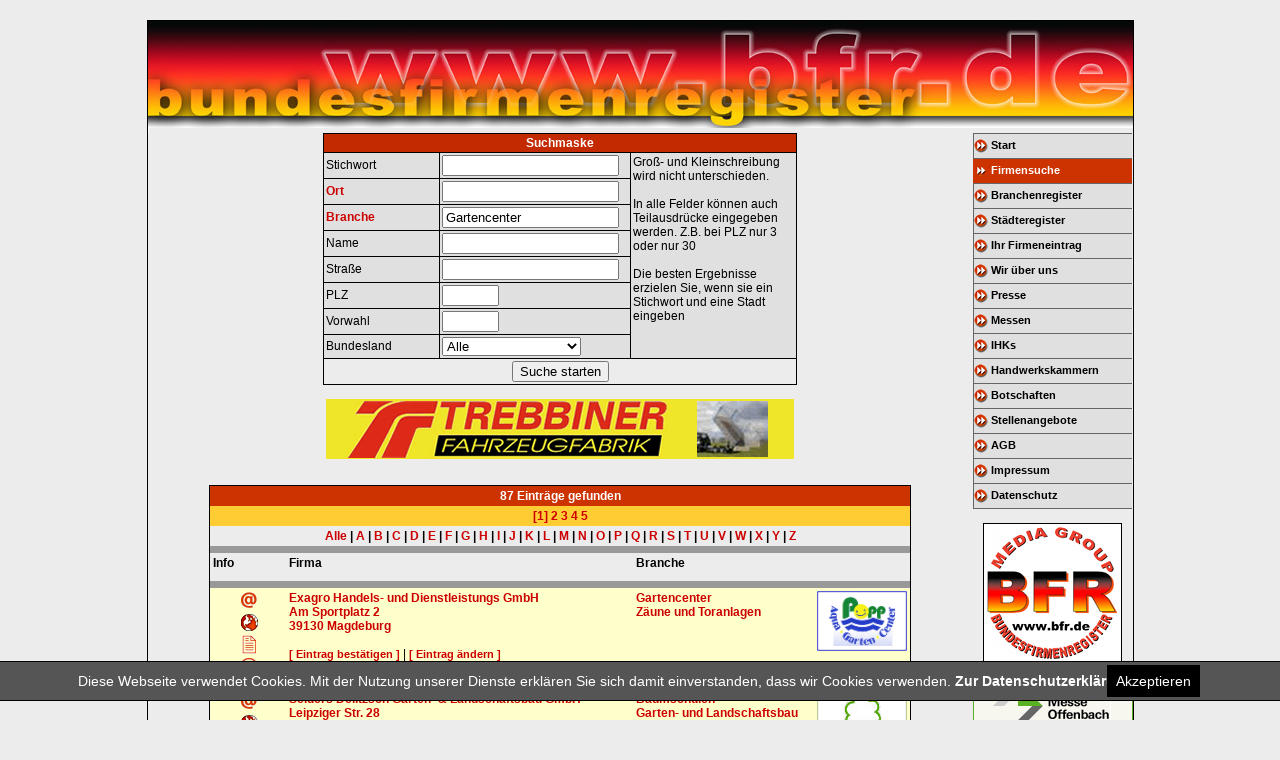

--- FILE ---
content_type: text/html; charset=Windows-1252
request_url: https://bfr.de/bfrsearch.php?cmd=mysearch&bfr=Ojo6Ojo6Ojo6Ojo6Ojo6Ojo6Ojo6OkdhcnRlbmNlbnRlcjo6Ojo%3D
body_size: 9285
content:
<!DOCTYPE html PUBLIC "-//W3C//DTD XHTML 1.0 Transitional//EN"  "http://www.w3.org/TR/xhtml1/DTD/xhtml1-transitional.dtd">
<html xmlns="http://www.w3.org/1999/xhtml" xml:lang="de" lang="de">
<head>
<meta http-equiv="Content-Type" content="text/html; charset=iso-8859-1" />
<meta http-equiv="content-language" content="de" />
<title> - Branche(n) Gartencenter</title>
<meta name="Description" content="Bundesfirmenregister, kurz BFR, Die Firmensuchmaschine mit ca. 800000 Firmenadressen." />
<meta name="Keywords" content="Bundesfirmenregister, Firmenregister, Firmensuchmaschine, Firmenadressen, Branchenverzeichnis, Branchenbuch, Handelsregister, Produktinformationen, Firmen, Gewerbeadressen, Adressen, Suchmaschine, Telefonauskunft, Telefonbuch, Adressen, Firmenpräsentation, Unternehmensdaten, Adressen, Branchen, Produkte" />
<meta name="robots" content="index, follow, noarchive" />
<META content="noarchive" NAME="robots">
<link rel="stylesheet" href="style.css" type="text/css" />
<meta name="google-site-verification" content="VxELoRTMqNIF4wBVvLSCvTKovkH4jDC7ZmqiaQfcOdo" />
<link rel="shortcut icon" href="favicon.ico" />
	<style type="text/css">
		body { background-color: #eee; padding: 20px; }
	</style>
	<script language="JavaScript1.2" src="bannerad3.js" type="text/javascript"></script>
<!-- Google Analytics Script 18.05.2018 -->
<script> 
    var gaProperty = 'UA-47867449-1'; 
    var disableStr = 'ga-disable-' + gaProperty; 
    if (document.cookie.indexOf(disableStr + '=true') > -1) { 
        window[disableStr] = true;
    } 
    function gaOptout() { 
        document.cookie = disableStr + '=true; expires=Thu, 31 Dec 2099 23:59:59 UTC; path=/'; 
        window[disableStr] = true; 
        alert('Das Tracking ist jetzt deaktiviert'); 
    } 
    (function(i,s,o,g,r,a,m){i['GoogleAnalyticsObject']=r;i[r]=i[r]||function(){ 
            (i[r].q=i[r].q||[]).push(arguments)},i[r].l=1*new Date();a=s.createElement(o), 
        m=s.getElementsByTagName(o)[0];a.async=1;a.src=g;m.parentNode.insertBefore(a,m) 
    })(window,document,'script','https://www.google-analytics.com/analytics.js','ga'); 

    ga('create', 'UA-47867449-1', 'bfr.de'); 
    ga('set', 'anonymizeIp', true); 
    ga('send', 'pageview'); 
</script>
</head>
<body class="lightgrey" >

<div id="rahmenaussen">
<table width="980" border="0" cellspacing="0" cellpadding="0" align="center" bgcolor="#eeebd4">
  <tr>
    <td ><a href="index.php"><img src="bilder/top_big.jpg" alt="Bundesfirmenregister | bfr" width="985" height="107" border="0" /></a></td>
  </tr>
  <tr><td class="lightgrey"><img src="bilder/spacer.gif" height="5" width="1" alt="sp" /></td></tr>
</table>
<table width="985" border="0" cellspacing="0" cellpadding="0" align="center" bgcolor="#ececec">
<tr>

  <td width="833" valign="top">
<div>
<form action="bfrsearch.php" method="get" name="suche" id="suche">
  <input type="hidden" name="cmd" value="search" />
  <table border="0" cellpadding="2" cellspacing="1" width="474" align="center" class="black">
    <tbody>
      <tr>
        <td colspan="3"  class="header" align="center">Suchmaske</td>
      </tr>
      <tr class="middlegrey">
        <td width="106">Stichwort</td>
        <td width="177"><input name="stichwort" size="20" maxlength="50" value=""  type="text" /></td>
        <td width="152" rowspan="8"  valign="top">Groß- und Kleinschreibung wird nicht unterschieden. <br />
          <br />
          In alle Felder können auch Teilausdrücke eingegeben werden. Z.B. bei PLZ nur 3 oder nur 30 <br />
          <br />
          Die besten Ergebnisse erzielen Sie, wenn sie ein Stichwort und eine Stadt eingeben</td>
      </tr>
      <tr class="middlegrey">
        <td ><a href="bfrsearch.php?cmd=ortsindex&amp;bfr=Ojo6Ojo6Ojo6Ojo6Ojo6Ojo6Ojo6OkdhcnRlbmNlbnRlcjo6Ojo=" onmouseover="showtip(this,event,'Geben Sie rechts einen Ort ein, oder klicken Sie hier für den Ortsindex. (Beispiel: hannover)','text')" onmouseout="hidetip()">Ort</a></td>
        <td ><input name="ort" size="20" value=""  maxlength="50" type="text" /></td>
      </tr>
      <tr class="middlegrey">
        <td ><a href="bfrsearch.php?cmd=branchenindex&amp;bfr=Ojo6Ojo6Ojo6Ojo6Ojo6Ojo6Ojo6OkdhcnRlbmNlbnRlcjo6Ojo=" onmouseover="showtip(this,event,'Geben Sie rechts einen Branchen- oder Produktbegriff ein oder klicken Sie hier für den Branchenindex.(Beispiel: maler)','text')" onmouseout="hidetip()">Branche</a></td>
        <td ><input name="branche" size="20" value="Gartencenter" id="branche" maxlength="50" type="text" /></td>
      </tr>
      <tr class="middlegrey">
        <td >Name</td>
        <td ><input name="firma" size="20" value=""  maxlength="50" type="text" /></td>
      </tr>
      <tr class="middlegrey">
        <td >Straße</td>
        <td ><input name="strasse" size="20" value=""  maxlength="50" type="text" /></td>
      </tr>
      <tr class="middlegrey">
        <td >PLZ</td>
        <td ><input name="vonplz" size="5" value=""  maxlength="5" type="text" />
        </td>
      </tr>
      <tr class="middlegrey">
        <td >Vorwahl</td>
        <td ><input name="vorwahlvon" size="5" value=""  maxlength="8" type="text" />
         </td>
      </tr>
      <tr class="middlegrey">
        <td >Bundesland</td>
        <td ><select size="1" name="bundesland" >
            <option value="alle">Alle</option>
            <option value="Baden-Württemberg" >Baden-Württemberg</option>
            <option value="Bayern" >Bayern</option>
            <option value="Berlin" >Berlin</option>
            <option value="Brandenburg" >Brandenburg</option>
            <option value="Bremen" >Bremen</option>
            <option value="Hamburg" >Hamburg</option>
            <option value="Hessen" >Hessen</option>
            <option value="Mecklenburg-Vorpommern" >Mecklenburg-Vorp.</option>
            <option value="Niedersachsen" >Niedersachsen</option>
            <option value="Nordrhein-Westfalen" >Nordrhein-Westfalen</option>
            <option value="Rheinland-Pfalz" >Rheinland-Pfalz</option>
            <option value="Saarland" >Saarland</option>
            <option value="Sachsen" >Sachsen</option>
            <option value="Sachsen-Anhalt" >Sachsen-Anhalt</option>
            <option value="Schleswig-Holstein" >Schleswig-Holstein</option>
            <option value="Thüringen" >Thüringen</option>
          </select>
        </td>
      </tr>
      <tr valign="middle" class="lightgrey" >
        <td align="center" valign="middle" colspan="3"><input name="must_init" value="1" type="hidden" />
		<input type="submit" name="submit" value="Suche starten" />
		        </td>

       </tr>
    </tbody>
  </table>
</form>
</div>
<br />

<p align="center" style="margin-top:0px;">
  <script language="JavaScript1.2" type="text/javascript">
	<!--
	myAd = new Banner( 16, 468, 60, "Hier Klicken", 1, 0 );

	myAd.Ad( "bfr_banner/s_2.gif","http://www.trebbiner.de","_blank","http://www.trebbiner.de" );
	myAd.Ad( "bfr_banner/specht1.gif","http://www.specht-container.de/","_blank","http://www.specht-container.de/" );
	myAd.output();
	// -->
	</script>
  <!-- <a href="javascript:bannerAd0.link();" onmouseover="bannerAd0.showStatus(); return true" onmouseout="status='';return true"><img src="bfr_banner/specht1.gif" name="bannerAd0Img" alt="Hier Klicken" border="0" height="60" width="468"></a><br /> -->
 </p>
<br /><table border="0" width="700" cellspacing="0" cellpadding="1" align="center" class="black"><tr><td><table border="0" width="700" cellspacing="0" cellpadding="3" align="center"><tr ><td colspan="4" bgcolor="#CC3300" align="center"><font color="#ffffff"><b>87 Eintr&auml;ge gefunden </b></font></td></tr><tr bgcolor="#FFCC33"><td colspan="4" align="center" ><a href='bfrsearch.php?cmd=mysearch&amp;bfr=Ojo6Ojo6Ojo6Ojo6Ojo6Ojo6YWxsZTo6OjpHYXJ0ZW5jZW50ZXI6OmFsbGU6OjA%3D&amp;auswahl=alle&amp;ap=0' target='_self'><b>[1]</b></a> <a href='bfrsearch.php?cmd=mysearch&amp;bfr=Ojo6Ojo6Ojo6Ojo6Ojo6Ojo6YWxsZTo6OjpHYXJ0ZW5jZW50ZXI6OmFsbGU6OjA%3D&amp;auswahl=alle&amp;ap=1' target='_self'>2</a> <a href='bfrsearch.php?cmd=mysearch&amp;bfr=Ojo6Ojo6Ojo6Ojo6Ojo6Ojo6YWxsZTo6OjpHYXJ0ZW5jZW50ZXI6OmFsbGU6OjA%3D&amp;auswahl=alle&amp;ap=2' target='_self'>3</a> <a href='bfrsearch.php?cmd=mysearch&amp;bfr=Ojo6Ojo6Ojo6Ojo6Ojo6Ojo6YWxsZTo6OjpHYXJ0ZW5jZW50ZXI6OmFsbGU6OjA%3D&amp;auswahl=alle&amp;ap=3' target='_self'>4</a> <a href='bfrsearch.php?cmd=mysearch&amp;bfr=Ojo6Ojo6Ojo6Ojo6Ojo6Ojo6YWxsZTo6OjpHYXJ0ZW5jZW50ZXI6OmFsbGU6OjA%3D&amp;auswahl=alle&amp;ap=4' target='_self'>5</a></td></tr><tr><td colspan="4" align="center" class="lightgrey"><b>
	         <a href="bfrsearch.php?cmd=mysearch&amp;bfr=Ojo6Ojo6Ojo6Ojo6Ojo6Ojo6YWxsZTo6OjpHYXJ0ZW5jZW50ZXI6OmFsbGU6OjA%3D&amp;auswahl=alle&amp;ap=0">Alle</a> |
		      <a href="bfrsearch.php?cmd=mysearch&amp;bfr=Ojo6Ojo6Ojo6Ojo6Ojo6Ojo6YWxsZTo6OjpHYXJ0ZW5jZW50ZXI6OmFsbGU6OjA%3D&amp;auswahl=a&amp;ap=0">A</a> |
		      <a href="bfrsearch.php?cmd=mysearch&amp;bfr=Ojo6Ojo6Ojo6Ojo6Ojo6Ojo6YWxsZTo6OjpHYXJ0ZW5jZW50ZXI6OmFsbGU6OjA%3D&amp;auswahl=b&amp;ap=0">B</a> |
				<a href="bfrsearch.php?cmd=mysearch&amp;bfr=Ojo6Ojo6Ojo6Ojo6Ojo6Ojo6YWxsZTo6OjpHYXJ0ZW5jZW50ZXI6OmFsbGU6OjA%3D&amp;auswahl=c&amp;ap=0">C</a> |
				<a href="bfrsearch.php?cmd=mysearch&amp;bfr=Ojo6Ojo6Ojo6Ojo6Ojo6Ojo6YWxsZTo6OjpHYXJ0ZW5jZW50ZXI6OmFsbGU6OjA%3D&amp;auswahl=d&amp;ap=0">D</a> |
				<a href="bfrsearch.php?cmd=mysearch&amp;bfr=Ojo6Ojo6Ojo6Ojo6Ojo6Ojo6YWxsZTo6OjpHYXJ0ZW5jZW50ZXI6OmFsbGU6OjA%3D&amp;auswahl=e&amp;ap=0">E</a> |
				<a href="bfrsearch.php?cmd=mysearch&amp;bfr=Ojo6Ojo6Ojo6Ojo6Ojo6Ojo6YWxsZTo6OjpHYXJ0ZW5jZW50ZXI6OmFsbGU6OjA%3D&amp;auswahl=f&amp;ap=0">F</a> |
				<a href="bfrsearch.php?cmd=mysearch&amp;bfr=Ojo6Ojo6Ojo6Ojo6Ojo6Ojo6YWxsZTo6OjpHYXJ0ZW5jZW50ZXI6OmFsbGU6OjA%3D&amp;auswahl=g&amp;ap=0">G</a> |
				<a href="bfrsearch.php?cmd=mysearch&amp;bfr=Ojo6Ojo6Ojo6Ojo6Ojo6Ojo6YWxsZTo6OjpHYXJ0ZW5jZW50ZXI6OmFsbGU6OjA%3D&amp;auswahl=h&amp;ap=0">H</a> |
				<a href="bfrsearch.php?cmd=mysearch&amp;bfr=Ojo6Ojo6Ojo6Ojo6Ojo6Ojo6YWxsZTo6OjpHYXJ0ZW5jZW50ZXI6OmFsbGU6OjA%3D&amp;auswahl=i&amp;ap=0">I</a> |
				<a href="bfrsearch.php?cmd=mysearch&amp;bfr=Ojo6Ojo6Ojo6Ojo6Ojo6Ojo6YWxsZTo6OjpHYXJ0ZW5jZW50ZXI6OmFsbGU6OjA%3D&amp;auswahl=j&amp;ap=0">J</a> |
				<a href="bfrsearch.php?cmd=mysearch&amp;bfr=Ojo6Ojo6Ojo6Ojo6Ojo6Ojo6YWxsZTo6OjpHYXJ0ZW5jZW50ZXI6OmFsbGU6OjA%3D&amp;auswahl=k&amp;ap=0">K</a> |
				<a href="bfrsearch.php?cmd=mysearch&amp;bfr=Ojo6Ojo6Ojo6Ojo6Ojo6Ojo6YWxsZTo6OjpHYXJ0ZW5jZW50ZXI6OmFsbGU6OjA%3D&amp;auswahl=l&amp;ap=0">L</a> |
				<a href="bfrsearch.php?cmd=mysearch&amp;bfr=Ojo6Ojo6Ojo6Ojo6Ojo6Ojo6YWxsZTo6OjpHYXJ0ZW5jZW50ZXI6OmFsbGU6OjA%3D&amp;auswahl=m&amp;ap=0">M</a> |
				<a href="bfrsearch.php?cmd=mysearch&amp;bfr=Ojo6Ojo6Ojo6Ojo6Ojo6Ojo6YWxsZTo6OjpHYXJ0ZW5jZW50ZXI6OmFsbGU6OjA%3D&amp;auswahl=n&amp;ap=0">N</a> |
				<a href="bfrsearch.php?cmd=mysearch&amp;bfr=Ojo6Ojo6Ojo6Ojo6Ojo6Ojo6YWxsZTo6OjpHYXJ0ZW5jZW50ZXI6OmFsbGU6OjA%3D&amp;auswahl=o&amp;ap=0">O</a> |
				<a href="bfrsearch.php?cmd=mysearch&amp;bfr=Ojo6Ojo6Ojo6Ojo6Ojo6Ojo6YWxsZTo6OjpHYXJ0ZW5jZW50ZXI6OmFsbGU6OjA%3D&amp;auswahl=p&amp;ap=0">P</a> |
				<a href="bfrsearch.php?cmd=mysearch&amp;bfr=Ojo6Ojo6Ojo6Ojo6Ojo6Ojo6YWxsZTo6OjpHYXJ0ZW5jZW50ZXI6OmFsbGU6OjA%3D&amp;auswahl=q&amp;ap=0">Q</a> |
				<a href="bfrsearch.php?cmd=mysearch&amp;bfr=Ojo6Ojo6Ojo6Ojo6Ojo6Ojo6YWxsZTo6OjpHYXJ0ZW5jZW50ZXI6OmFsbGU6OjA%3D&amp;auswahl=r&amp;ap=0">R</a> |
				<a href="bfrsearch.php?cmd=mysearch&amp;bfr=Ojo6Ojo6Ojo6Ojo6Ojo6Ojo6YWxsZTo6OjpHYXJ0ZW5jZW50ZXI6OmFsbGU6OjA%3D&amp;auswahl=s&amp;ap=0">S</a> |
				<a href="bfrsearch.php?cmd=mysearch&amp;bfr=Ojo6Ojo6Ojo6Ojo6Ojo6Ojo6YWxsZTo6OjpHYXJ0ZW5jZW50ZXI6OmFsbGU6OjA%3D&amp;auswahl=t&amp;ap=0">T</a> |
				<a href="bfrsearch.php?cmd=mysearch&amp;bfr=Ojo6Ojo6Ojo6Ojo6Ojo6Ojo6YWxsZTo6OjpHYXJ0ZW5jZW50ZXI6OmFsbGU6OjA%3D&amp;auswahl=u&amp;ap=0">U</a> |
				<a href="bfrsearch.php?cmd=mysearch&amp;bfr=Ojo6Ojo6Ojo6Ojo6Ojo6Ojo6YWxsZTo6OjpHYXJ0ZW5jZW50ZXI6OmFsbGU6OjA%3D&amp;auswahl=v&amp;ap=0">V</a> |
				<a href="bfrsearch.php?cmd=mysearch&amp;bfr=Ojo6Ojo6Ojo6Ojo6Ojo6Ojo6YWxsZTo6OjpHYXJ0ZW5jZW50ZXI6OmFsbGU6OjA%3D&amp;auswahl=w&amp;ap=0">W</a> |
				<a href="bfrsearch.php?cmd=mysearch&amp;bfr=Ojo6Ojo6Ojo6Ojo6Ojo6Ojo6YWxsZTo6OjpHYXJ0ZW5jZW50ZXI6OmFsbGU6OjA%3D&amp;auswahl=x&amp;ap=0">X</a> |
				<a href="bfrsearch.php?cmd=mysearch&amp;bfr=Ojo6Ojo6Ojo6Ojo6Ojo6Ojo6YWxsZTo6OjpHYXJ0ZW5jZW50ZXI6OmFsbGU6OjA%3D&amp;auswahl=y&amp;ap=0">Y</a> |
				<a href="bfrsearch.php?cmd=mysearch&amp;bfr=Ojo6Ojo6Ojo6Ojo6Ojo6Ojo6YWxsZTo6OjpHYXJ0ZW5jZW50ZXI6OmFsbGU6OjA%3D&amp;auswahl=z&amp;ap=0">Z</a>

		</b></td>
	</tr>



 <tr align="left" valign="top">
    <td colspan="4" height="1" bgcolor="#999999"></td></tr>
  <tr align="left" valign="top" class="lightgrey">
    <td height="22" width="62"><b>Info</b></td><td height="22"><b>Firma</b></td><td height="22"><b>Branche</b></td><td width="90" height="22"></td></tr>
  <tr align="left" valign="top">
    <td colspan="4" height="1" bgcolor="#999999"></td></tr>





<tr valign="top" bgcolor="#FFFFCC" ><td width="70" align="center">&nbsp;<a href="mailto:&#105;&#110;&#102;&#111;&#64;&#97;&#113;&#117;&#97;&#45;&#103;&#97;&#114;&#116;&#101;&#110;&#45;&#99;&#101;&#110;&#116;&#101;&#114;&#46;&#100;&#101;"  class="red" onmouseover="return escape('&#105;&#110;&#102;&#111;&#64;&#97;&#113;&#117;&#97;&#45;&#103;&#97;&#114;&#116;&#101;&#110;&#45;&#99;&#101;&#110;&#116;&#101;&#114;&#46;&#100;&#101;')"><img src="images/email.gif" border="0"  alt="Email" /></a><br />&nbsp;<a href="click.php?eid=556360&amp;www=http://www.aqua-garten-center.de" onmouseover="return escape('http://www.aqua-garten-center.de')"  class="red" target="_blank"><img src="images/url.gif" border="0" alt="URL" /></a><br />&nbsp;<img src="images/prod.gif" border="0"  alt="Info"  onmouseover="return escape('POPP-Aqua-Garten-Center, Dienstleistungen, Handel, Zaun- und Toranlagen, Zaunanlagen,Schwimmbeckentechnik und Zubehör, Vertrieb und Montage von Produkten für den Garten- und Freizeitbereich:Schwimmbecken, Wasserpflegemittel, Carports, Gartenhäuser ')"    /><br />
&nbsp;<img src="images/info.gif" border="0" alt="Visitenkarte" onmouseover="return escape('<img src=\'anzeigen/7/556360.jpg\'>')"   />
</td><td><strong><a href="bfrsearch.php?cmd=anzeige&amp;bfr=Ojo6Ojo6Ojo6Ojo6Ojo6Ojo6YWxsZTo6OjpHYXJ0ZW5jZW50ZXI6OmFsbGU6OjA%3D&amp;auswahl=alle&amp;ap=0&amp;eid=556360" onmouseover="return escape('<img src=\'anzeigen/7/556360.jpg\'>')">Exagro Handels- und Dienstleistungs GmbH</a></strong><br />
				<a href="bfrsearch.php?cmd=mysearch&amp;bfr=Ojo6Ojo6OjpBbSBTcG9ydHBsYXR6Ojo6Ojo6Ojo6Ojo6TWFnZGVidXJnOjo6Ojo6" onmouseover="return escape('Alle Firmen in dieser Strasse ansehen')" rel="nofollow">Am Sportplatz 2</a><br />
				<a href="bfrsearch.php?cmd=mysearch&amp;bfr=Ojo6Ojo6Ojo6OjM5MTMwOjo6Ojo6Ojo6Ojo6Ojo6Og%3D%3D" onmouseover="return escape('Alle Firmen mit dieser PLZ ansehen')">39130</a>
				<a href="bfrsearch.php?cmd=mysearch&amp;bfr=Ojo6Ojo6Ojo6Ojo6Ojo6Ojo6OjpNYWdkZWJ1cmc6Ojo6Ojo%3D" onmouseover="return escape('Alle Firmen in diesem Ort ansehen')">Magdeburg</a>




				<br />
					<br /><a href="bestaetigen.php?eid=556360" class="little"  rel="nofollow" >[ Eintrag bestätigen ]</a> | <a href="assistent.php?eid=556360" class="little" rel="nofollow" >[ Eintrag ändern ]</a>	</td>
				<td><a href="bfrsearch.php?cmd=mysearch&amp;bfr=Ojo6Ojo6Ojo6Ojo6Ojo6Ojo6Ojo6OkdhcnRlbmNlbnRlcjo6Ojo%3D" onmouseover="return escape('Alle Firmen mit dieser Branche ansehen')">Gartencenter</a><br /><a href="bfrsearch.php?cmd=mysearch&amp;bfr=Ojo6Ojo6Ojo6Ojo6Ojo6Ojo6Ojo6OlrkdW5lIHVuZCBUb3JhbmxhZ2VuOjo6Og%3D%3D" onmouseover="return escape('Alle Firmen mit dieser Branche ansehen')">Zäune und Toranlagen</a><br /></td><td align="right"><a href="bfrsearch.php?cmd=anzeige&amp;bfr=Ojo6Ojo6Ojo6Ojo6Ojo6Ojo6YWxsZTo6OjpHYXJ0ZW5jZW50ZXI6OmFsbGU6OjA%3D&amp;auswahl=alle&amp;ap=0&amp;eid=556360" ><img src="logo/556360.jpg" border="0" width="90" height="60" alt="Exagro Handels- und Dienstleistungs GmbH" /></a></td>	 </tr>	<tr align="left" valign="top">
   		<td colspan="4" height="1" bgcolor="#999999"></td>
	</tr>
	<tr valign="top" bgcolor="#FFFFCC" ><td width="70" align="center">&nbsp;<a href="mailto:&#115;&#101;&#108;&#100;&#101;&#114;&#115;&#45;&#100;&#101;&#108;&#105;&#116;&#122;&#115;&#99;&#104;&#64;&#116;&#45;&#111;&#110;&#108;&#105;&#110;&#101;&#46;&#100;&#101;"  class="red" onmouseover="return escape('&#115;&#101;&#108;&#100;&#101;&#114;&#115;&#45;&#100;&#101;&#108;&#105;&#116;&#122;&#115;&#99;&#104;&#64;&#116;&#45;&#111;&#110;&#108;&#105;&#110;&#101;&#46;&#100;&#101;')"><img src="images/email.gif" border="0"  alt="Email" /></a><br />&nbsp;<a href="click.php?eid=597443&amp;www=http://www.selders-delitzsch.de" onmouseover="return escape('http://www.selders-delitzsch.de')"  class="red" target="_blank"><img src="images/url.gif" border="0" alt="URL" /></a><br />&nbsp;<img src="images/prod.gif" border="0"  alt="Info"  onmouseover="return escape('Ihr Partner für Grün• Baumschule• Gartencenter • Garten- und Landschaftsgestaltung')"    /><br />
&nbsp;<img src="images/info.gif" border="0" alt="Visitenkarte" onmouseover="return escape('<img src=\'anzeigen/8/597443.jpg\'>')"   />
</td><td><strong><a href="bfrsearch.php?cmd=anzeige&amp;bfr=Ojo6Ojo6Ojo6Ojo6Ojo6Ojo6YWxsZTo6OjpHYXJ0ZW5jZW50ZXI6OmFsbGU6OjA%3D&amp;auswahl=alle&amp;ap=0&amp;eid=597443" onmouseover="return escape('<img src=\'anzeigen/8/597443.jpg\'>')">Selders Delitzsch Garten- &amp; Landschaftsbau GmbH</a></strong><br />
				<a href="bfrsearch.php?cmd=mysearch&amp;bfr=Ojo6Ojo6OjpMZWlwemlnZXIgU3RyOjo6Ojo6Ojo6Ojo6RGVsaXR6c2NoOjo6Ojo6" onmouseover="return escape('Alle Firmen in dieser Strasse ansehen')" rel="nofollow">Leipziger Str. 28</a><br />
				<a href="bfrsearch.php?cmd=mysearch&amp;bfr=Ojo6Ojo6Ojo6OjA0NTA5Ojo6Ojo6Ojo6Ojo6Ojo6Og%3D%3D" onmouseover="return escape('Alle Firmen mit dieser PLZ ansehen')">04509</a>
				<a href="bfrsearch.php?cmd=mysearch&amp;bfr=Ojo6Ojo6Ojo6Ojo6Ojo6Ojo6OjpEZWxpdHpzY2g6Ojo6Ojo%3D" onmouseover="return escape('Alle Firmen in diesem Ort ansehen')">Delitzsch</a>




				<br />
					<br /><a href="bestaetigen.php?eid=597443" class="little"  rel="nofollow" >[ Eintrag bestätigen ]</a> | <a href="assistent.php?eid=597443" class="little" rel="nofollow" >[ Eintrag ändern ]</a>	</td>
				<td><a href="bfrsearch.php?cmd=mysearch&amp;bfr=Ojo6Ojo6Ojo6Ojo6Ojo6Ojo6Ojo6OkJhdW1zY2h1bGVuOjo6Og%3D%3D" onmouseover="return escape('Alle Firmen mit dieser Branche ansehen')">Baumschulen</a><br /><a href="bfrsearch.php?cmd=mysearch&amp;bfr=Ojo6Ojo6Ojo6Ojo6Ojo6Ojo6Ojo6OkdhcnRlbi0gdW5kIExhbmRzY2hhZnRzYmF1Ojo6Og%3D%3D" onmouseover="return escape('Alle Firmen mit dieser Branche ansehen')">Garten- und Landschaftsbau</a><br /><a href="bfrsearch.php?cmd=mysearch&amp;bfr=Ojo6Ojo6Ojo6Ojo6Ojo6Ojo6Ojo6OkdhcnRlbmNlbnRlcjo6Ojo%3D" onmouseover="return escape('Alle Firmen mit dieser Branche ansehen')">Gartencenter</a><br /></td><td align="right"><a href="bfrsearch.php?cmd=anzeige&amp;bfr=Ojo6Ojo6Ojo6Ojo6Ojo6Ojo6YWxsZTo6OjpHYXJ0ZW5jZW50ZXI6OmFsbGU6OjA%3D&amp;auswahl=alle&amp;ap=0&amp;eid=597443" ><img src="logo/1/597443.jpg" border="0" width="90" height="60" alt="Selders Delitzsch Garten- &amp; Landschaftsbau GmbH" /></a></td>	 </tr>	<tr align="left" valign="top">
   		<td colspan="4" height="1" bgcolor="#999999"></td>
	</tr>
	<tr valign="top" bgcolor="#FFFFCC" ><td width="70" align="center">&nbsp;<img src="images/info.gif" border="0" alt="Visitenkarte" onmouseover="return escape('<img src=\'anzeigen/4/30626.jpg\'>')"   />
</td><td><strong><a href="bfrsearch.php?cmd=anzeige&amp;bfr=Ojo6Ojo6Ojo6Ojo6Ojo6Ojo6YWxsZTo6OjpHYXJ0ZW5jZW50ZXI6OmFsbGU6OjA%3D&amp;auswahl=alle&amp;ap=0&amp;eid=30626" onmouseover="return escape('<img src=\'anzeigen/4/30626.jpg\'>')">Garten-Service Clausen GmbH</a></strong><br />
				<a href="bfrsearch.php?cmd=mysearch&amp;bfr=Ojo6Ojo6OjpCYXVsZXV0ZXdlZzo6Ojo6Ojo6Ojo6OkJyZW1lbjo6Ojo6Og%3D%3D" onmouseover="return escape('Alle Firmen in dieser Strasse ansehen')" rel="nofollow">Bauleuteweg 7</a><br />
				<a href="bfrsearch.php?cmd=mysearch&amp;bfr=Ojo6Ojo6Ojo6OjI4MzI1Ojo6Ojo6Ojo6Ojo6Ojo6Og%3D%3D" onmouseover="return escape('Alle Firmen mit dieser PLZ ansehen')">28325</a>
				<a href="bfrsearch.php?cmd=mysearch&amp;bfr=Ojo6Ojo6Ojo6Ojo6Ojo6Ojo6OjpCcmVtZW46Ojo6Ojo%3D" onmouseover="return escape('Alle Firmen in diesem Ort ansehen')">Bremen</a>




				<br />
					<br /><a href="bestaetigen.php?eid=30626" class="little"  rel="nofollow" >[ Eintrag bestätigen ]</a> | <a href="assistent.php?eid=30626" class="little" rel="nofollow" >[ Eintrag ändern ]</a>	</td>
				<td><a href="bfrsearch.php?cmd=mysearch&amp;bfr=Ojo6Ojo6Ojo6Ojo6Ojo6Ojo6Ojo6OkdhcnRlbi0gdW5kIExhbmRzY2hhZnRzYmF1Ojo6Og%3D%3D" onmouseover="return escape('Alle Firmen mit dieser Branche ansehen')">Garten- und Landschaftsbau</a><br /><a href="bfrsearch.php?cmd=mysearch&amp;bfr=Ojo6Ojo6Ojo6Ojo6Ojo6Ojo6Ojo6OkdhcnRlbmNlbnRlcjo6Ojo%3D" onmouseover="return escape('Alle Firmen mit dieser Branche ansehen')">Gartencenter</a><br /></td><td align="right">&nbsp;</td>	 </tr>	<tr align="left" valign="top">
   		<td colspan="4" height="1" bgcolor="#999999"></td>
	</tr>
	<tr valign="top" bgcolor="#FFFFCC" ><td width="70" align="center">&nbsp;<a href="mailto:&#118;&#101;&#114;&#119;&#97;&#108;&#116;&#117;&#110;&#103;&#64;&#103;&#117;&#116;&#109;&#97;&#110;&#110;&#45;&#97;&#103;&#110;&#46;&#100;&#101;"  class="red" onmouseover="return escape('&#118;&#101;&#114;&#119;&#97;&#108;&#116;&#117;&#110;&#103;&#64;&#103;&#117;&#116;&#109;&#97;&#110;&#110;&#45;&#97;&#103;&#110;&#46;&#100;&#101;')"><img src="images/email.gif" border="0"  alt="Email" /></a><br />&nbsp;<a href="click.php?eid=617404&amp;www=http://www.gutmann-agn.de" onmouseover="return escape('http://www.gutmann-agn.de')"  class="red" target="_blank"><img src="images/url.gif" border="0" alt="URL" /></a><br />&nbsp;<img src="images/prod.gif" border="0"  alt="Info"  onmouseover="return escape('Fischer, BOSCH, STIHL®, GARDENA®.Burgwächter, KÄRCHER, WOLF Garten, LEIFHEIT, metabo, BKS, Gartencenter, Eisenwaren, Werkzeuge')"    /><br />
&nbsp;<img src="images/info.gif" border="0" alt="Visitenkarte" onmouseover="return escape('<img src=\'anzeigen/1/617404.jpg\'>')"   />
</td><td><strong><a href="bfrsearch.php?cmd=anzeige&amp;bfr=Ojo6Ojo6Ojo6Ojo6Ojo6Ojo6YWxsZTo6OjpHYXJ0ZW5jZW50ZXI6OmFsbGU6OjA%3D&amp;auswahl=alle&amp;ap=0&amp;eid=617404" onmouseover="return escape('<img src=\'anzeigen/1/617404.jpg\'>')">Gutmann Nachf., Arthur</a></strong><br />
				<a href="bfrsearch.php?cmd=mysearch&amp;bfr=Ojo6Ojo6OjpHdXRlbmJlcmdzdHI6Ojo6Ojo6Ojo6OjpSYXN0YXR0Ojo6Ojo6" onmouseover="return escape('Alle Firmen in dieser Strasse ansehen')" rel="nofollow">Gutenbergstr. 7</a><br />
				<a href="bfrsearch.php?cmd=mysearch&amp;bfr=Ojo6Ojo6Ojo6Ojc2NDM3Ojo6Ojo6Ojo6Ojo6Ojo6Og%3D%3D" onmouseover="return escape('Alle Firmen mit dieser PLZ ansehen')">76437</a>
				<a href="bfrsearch.php?cmd=mysearch&amp;bfr=Ojo6Ojo6Ojo6Ojo6Ojo6Ojo6OjpSYXN0YXR0Ojo6Ojo6" onmouseover="return escape('Alle Firmen in diesem Ort ansehen')">Rastatt</a>




				<br />
					<br /><a href="bestaetigen.php?eid=617404" class="little"  rel="nofollow" >[ Eintrag bestätigen ]</a> | <a href="assistent.php?eid=617404" class="little" rel="nofollow" >[ Eintrag ändern ]</a>	</td>
				<td><a href="bfrsearch.php?cmd=mysearch&amp;bfr=Ojo6Ojo6Ojo6Ojo6Ojo6Ojo6Ojo6OkdhcnRlbmNlbnRlcjo6Ojo%3D" onmouseover="return escape('Alle Firmen mit dieser Branche ansehen')">Gartencenter</a><br /><a href="bfrsearch.php?cmd=mysearch&amp;bfr=Ojo6Ojo6Ojo6Ojo6Ojo6Ojo6Ojo6Oldlcmt6ZXVnZTo6Ojo%3D" onmouseover="return escape('Alle Firmen mit dieser Branche ansehen')">Werkzeuge</a><br /></td><td align="right">&nbsp;</td>	 </tr>	<tr align="left" valign="top">
   		<td colspan="4" height="1" bgcolor="#999999"></td>
	</tr>
	<tr valign="top" bgcolor="#FFFFCC" ><td width="70" align="center">&nbsp;<a href="mailto:&#105;&#110;&#102;&#111;&#64;&#103;&#114;&#111;&#101;&#110;&#102;&#105;&#110;&#103;&#101;&#114;&#115;&#46;&#100;&#101;"  class="red" onmouseover="return escape('&#105;&#110;&#102;&#111;&#64;&#103;&#114;&#111;&#101;&#110;&#102;&#105;&#110;&#103;&#101;&#114;&#115;&#46;&#100;&#101;')"><img src="images/email.gif" border="0"  alt="Email" /></a><br />&nbsp;<a href="click.php?eid=550820&amp;www=http://www.groenfingers.de" onmouseover="return escape('http://www.groenfingers.de')"  class="red" target="_blank"><img src="images/url.gif" border="0" alt="URL" /></a><br />&nbsp;<img src="images/prod.gif" border="0"  alt="Info"  onmouseover="return escape('Umfangreiches Sortiment an:- Gehölzen und Stauden- Beet- und Balkonpflanzen- mediterranen- und Kübelpflanzen- Zimmerpflanzen- Saat- und Pflanzgut')"    /><br />
</td><td><strong><a href="bfrsearch.php?cmd=anzeige&amp;bfr=Ojo6Ojo6Ojo6Ojo6Ojo6Ojo6YWxsZTo6OjpHYXJ0ZW5jZW50ZXI6OmFsbGU6OjA%3D&amp;auswahl=alle&amp;ap=0&amp;eid=550820" onmouseover="return escape('Firmendetails ansehen')">Grönfingers Rostocks Gartenfachmarkt GmbH</a></strong><br />
				<a href="bfrsearch.php?cmd=mysearch&amp;bfr=Ojo6Ojo6OjpBbHQtQmFydGVsc2RvcmZlciBTdHI6Ojo6Ojo6Ojo6OjpSb3N0b2NrOjo6Ojo6" onmouseover="return escape('Alle Firmen in dieser Strasse ansehen')" rel="nofollow">Alt-Bartelsdorfer Str. 18</a><br />
				<a href="bfrsearch.php?cmd=mysearch&amp;bfr=Ojo6Ojo6Ojo6OjE4MTQ2Ojo6Ojo6Ojo6Ojo6Ojo6Og%3D%3D" onmouseover="return escape('Alle Firmen mit dieser PLZ ansehen')">18146</a>
				<a href="bfrsearch.php?cmd=mysearch&amp;bfr=Ojo6Ojo6Ojo6Ojo6Ojo6Ojo6OjpSb3N0b2NrOjo6Ojo6" onmouseover="return escape('Alle Firmen in diesem Ort ansehen')">Rostock</a>




				<br />
					<br /><a href="bestaetigen.php?eid=550820" class="little"  rel="nofollow" >[ Eintrag bestätigen ]</a> | <a href="assistent.php?eid=550820" class="little" rel="nofollow" >[ Eintrag ändern ]</a>	</td>
				<td><a href="bfrsearch.php?cmd=mysearch&amp;bfr=Ojo6Ojo6Ojo6Ojo6Ojo6Ojo6Ojo6OkdhcnRlbmNlbnRlcjo6Ojo%3D" onmouseover="return escape('Alle Firmen mit dieser Branche ansehen')">Gartencenter</a><br /></td><td align="right"><a href="bfrsearch.php?cmd=anzeige&amp;bfr=Ojo6Ojo6Ojo6Ojo6Ojo6Ojo6YWxsZTo6OjpHYXJ0ZW5jZW50ZXI6OmFsbGU6OjA%3D&amp;auswahl=alle&amp;ap=0&amp;eid=550820" ><img src="logo/1/550820.jpg" border="0" width="90" height="60" alt="Grönfingers Rostocks Gartenfachmarkt GmbH" /></a></td>	 </tr>	<tr align="left" valign="top">
   		<td colspan="4" height="1" bgcolor="#999999"></td>
	</tr>
	<tr valign="top" bgcolor="#FCFCFC" ><td width="70" align="center"></td><td><strong><a href="bfrsearch.php?cmd=anzeige&amp;bfr=Ojo6Ojo6Ojo6Ojo6Ojo6Ojo6YWxsZTo6OjpHYXJ0ZW5jZW50ZXI6OmFsbGU6OjA%3D&amp;auswahl=alle&amp;ap=0&amp;eid=201179" onmouseover="return escape('Firmendetails ansehen')">Angelsport- und Gartenteichcenter Schulz GmbH</a></strong><br />
				<a href="bfrsearch.php?cmd=mysearch&amp;bfr=Ojo6Ojo6OjpCcmVtZXIgU3RyOjo6Ojo6Ojo6Ojo6VG9zdGVkdDo6Ojo6Og%3D%3D" onmouseover="return escape('Alle Firmen in dieser Strasse ansehen')" rel="nofollow">Bremer Str. 17 a</a><br />
				<a href="bfrsearch.php?cmd=mysearch&amp;bfr=Ojo6Ojo6Ojo6OjIxMjU1Ojo6Ojo6Ojo6Ojo6Ojo6Og%3D%3D" onmouseover="return escape('Alle Firmen mit dieser PLZ ansehen')">21255</a>
				<a href="bfrsearch.php?cmd=mysearch&amp;bfr=Ojo6Ojo6Ojo6Ojo6Ojo6Ojo6OjpUb3N0ZWR0Ojo6Ojo6" onmouseover="return escape('Alle Firmen in diesem Ort ansehen')">Tostedt</a>




				<br />
					<br /><a href="bestaetigen.php?eid=201179" class="little"  rel="nofollow" >[ Eintrag bestätigen ]</a> | <a href="assistent.php?eid=201179" class="little" rel="nofollow" >[ Eintrag ändern ]</a>	</td>
				<td><a href="bfrsearch.php?cmd=mysearch&amp;bfr=Ojo6Ojo6Ojo6Ojo6Ojo6Ojo6Ojo6OkdhcnRlbmNlbnRlcjo6Ojo%3D" onmouseover="return escape('Alle Firmen mit dieser Branche ansehen')">Gartencenter</a><br /></td><td align="right">&nbsp;</td>	 </tr>	<tr align="left" valign="top">
   		<td colspan="4" height="1" bgcolor="#999999"></td>
	</tr>
	<tr valign="top" bgcolor="#ECECEC" ><td width="70" align="center"></td><td><strong><a href="bfrsearch.php?cmd=anzeige&amp;bfr=Ojo6Ojo6Ojo6Ojo6Ojo6Ojo6YWxsZTo6OjpHYXJ0ZW5jZW50ZXI6OmFsbGU6OjA%3D&amp;auswahl=alle&amp;ap=0&amp;eid=658520" onmouseover="return escape('Firmendetails ansehen')">BHG Beckers Haus- und Gartenmarkt e. K.</a></strong><br />
				<a href="bfrsearch.php?cmd=mysearch&amp;bfr=Ojo6Ojo6OjpKb3NlZi1IZWlkLVN0cjo6Ojo6Ojo6Ojo6OktyYWljaHRhbDo6Ojo6Og%3D%3D" onmouseover="return escape('Alle Firmen in dieser Strasse ansehen')" rel="nofollow">Josef-Heid-Str. 4</a><br />
				<a href="bfrsearch.php?cmd=mysearch&amp;bfr=Ojo6Ojo6Ojo6Ojc2NzAzOjo6Ojo6Ojo6Ojo6Ojo6Og%3D%3D" onmouseover="return escape('Alle Firmen mit dieser PLZ ansehen')">76703</a>
				<a href="bfrsearch.php?cmd=mysearch&amp;bfr=Ojo6Ojo6Ojo6Ojo6Ojo6Ojo6OjpLcmFpY2h0YWw6Ojo6Ojo%3D" onmouseover="return escape('Alle Firmen in diesem Ort ansehen')">Kraichtal</a>




				<br />
					<br /><a href="bestaetigen.php?eid=658520" class="little"  rel="nofollow" >[ Eintrag bestätigen ]</a> | <a href="assistent.php?eid=658520" class="little" rel="nofollow" >[ Eintrag ändern ]</a>	</td>
				<td><a href="bfrsearch.php?cmd=mysearch&amp;bfr=Ojo6Ojo6Ojo6Ojo6Ojo6Ojo6Ojo6OkdhcnRlbmNlbnRlcjo6Ojo%3D" onmouseover="return escape('Alle Firmen mit dieser Branche ansehen')">Gartencenter</a><br /></td><td align="right">&nbsp;</td>	 </tr>	<tr align="left" valign="top">
   		<td colspan="4" height="1" bgcolor="#999999"></td>
	</tr>
	<tr valign="top" bgcolor="#FCFCFC" ><td width="70" align="center"></td><td><strong><a href="bfrsearch.php?cmd=anzeige&amp;bfr=Ojo6Ojo6Ojo6Ojo6Ojo6Ojo6YWxsZTo6OjpHYXJ0ZW5jZW50ZXI6OmFsbGU6OjA%3D&amp;auswahl=alle&amp;ap=0&amp;eid=777176" onmouseover="return escape('Firmendetails ansehen')">Blumen Spiegel GmbH</a></strong><br />
				<a href="bfrsearch.php?cmd=mysearch&amp;bfr=Ojo6Ojo6OjpGaW5nZXJzdGVpbnN0cjo6Ojo6Ojo6Ojo6OlNhYWxmZWxkL1NhYWxlOjo6Ojo6" onmouseover="return escape('Alle Firmen in dieser Strasse ansehen')" rel="nofollow">Fingersteinstr. 22</a><br />
				<a href="bfrsearch.php?cmd=mysearch&amp;bfr=Ojo6Ojo6Ojo6OjA3MzE4Ojo6Ojo6Ojo6Ojo6Ojo6Og%3D%3D" onmouseover="return escape('Alle Firmen mit dieser PLZ ansehen')">07318</a>
				<a href="bfrsearch.php?cmd=mysearch&amp;bfr=Ojo6Ojo6Ojo6Ojo6Ojo6Ojo6OjpTYWFsZmVsZC9TYWFsZTo6Ojo6Og%3D%3D" onmouseover="return escape('Alle Firmen in diesem Ort ansehen')">Saalfeld/Saale</a>




				<br />
					<br /><a href="bestaetigen.php?eid=777176" class="little"  rel="nofollow" >[ Eintrag bestätigen ]</a> | <a href="assistent.php?eid=777176" class="little" rel="nofollow" >[ Eintrag ändern ]</a>	</td>
				<td><a href="bfrsearch.php?cmd=mysearch&amp;bfr=Ojo6Ojo6Ojo6Ojo6Ojo6Ojo6Ojo6OkdhcnRlbmNlbnRlcjo6Ojo%3D" onmouseover="return escape('Alle Firmen mit dieser Branche ansehen')">Gartencenter</a><br /></td><td align="right">&nbsp;</td>	 </tr>	<tr align="left" valign="top">
   		<td colspan="4" height="1" bgcolor="#999999"></td>
	</tr>
	<tr valign="top" bgcolor="#ECECEC" ><td width="70" align="center"></td><td><strong><a href="bfrsearch.php?cmd=anzeige&amp;bfr=Ojo6Ojo6Ojo6Ojo6Ojo6Ojo6YWxsZTo6OjpHYXJ0ZW5jZW50ZXI6OmFsbGU6OjA%3D&amp;auswahl=alle&amp;ap=0&amp;eid=919326" onmouseover="return escape('Firmendetails ansehen')">Blumen Wiedemann-Mein schönes Zuhause GmbH</a></strong><br />
				<a href="bfrsearch.php?cmd=mysearch&amp;bfr=Ojo6Ojo6OjpXZWloZXJzdHI6Ojo6Ojo6Ojo6OjpMYW5kc2JlcmcgYSBMZWNoOjo6Ojo6" onmouseover="return escape('Alle Firmen in dieser Strasse ansehen')" rel="nofollow">Weiherstr. 4</a><br />
				<a href="bfrsearch.php?cmd=mysearch&amp;bfr=Ojo6Ojo6Ojo6Ojg2ODk5Ojo6Ojo6Ojo6Ojo6Ojo6Og%3D%3D" onmouseover="return escape('Alle Firmen mit dieser PLZ ansehen')">86899</a>
				<a href="bfrsearch.php?cmd=mysearch&amp;bfr=Ojo6Ojo6Ojo6Ojo6Ojo6Ojo6OjpMYW5kc2JlcmcgYSBMZWNoOjo6Ojo6" onmouseover="return escape('Alle Firmen in diesem Ort ansehen')">Landsberg a Lech</a>




				<br />
					<br /><a href="bestaetigen.php?eid=919326" class="little"  rel="nofollow" >[ Eintrag bestätigen ]</a> | <a href="assistent.php?eid=919326" class="little" rel="nofollow" >[ Eintrag ändern ]</a>	</td>
				<td><a href="bfrsearch.php?cmd=mysearch&amp;bfr=Ojo6Ojo6Ojo6Ojo6Ojo6Ojo6Ojo6OkdhcnRlbmNlbnRlcjo6Ojo%3D" onmouseover="return escape('Alle Firmen mit dieser Branche ansehen')">Gartencenter</a><br /></td><td align="right">&nbsp;</td>	 </tr>	<tr align="left" valign="top">
   		<td colspan="4" height="1" bgcolor="#999999"></td>
	</tr>
	<tr valign="top" bgcolor="#FCFCFC" ><td width="70" align="center"></td><td><strong><a href="bfrsearch.php?cmd=anzeige&amp;bfr=Ojo6Ojo6Ojo6Ojo6Ojo6Ojo6YWxsZTo6OjpHYXJ0ZW5jZW50ZXI6OmFsbGU6OjA%3D&amp;auswahl=alle&amp;ap=0&amp;eid=299978" onmouseover="return escape('Firmendetails ansehen')">Blumenparadies Hasselt</a></strong><br />
				<a href="bfrsearch.php?cmd=mysearch&amp;bfr=Ojo6Ojo6OjpBbiBkZXIgTW9sa2VyZWk6Ojo6Ojo6Ojo6OjpCZWRidXJnLUhhdTo6Ojo6Og%3D%3D" onmouseover="return escape('Alle Firmen in dieser Strasse ansehen')" rel="nofollow">An der Molkerei 1</a><br />
				<a href="bfrsearch.php?cmd=mysearch&amp;bfr=Ojo6Ojo6Ojo6OjQ3NTUxOjo6Ojo6Ojo6Ojo6Ojo6Og%3D%3D" onmouseover="return escape('Alle Firmen mit dieser PLZ ansehen')">47551</a>
				<a href="bfrsearch.php?cmd=mysearch&amp;bfr=Ojo6Ojo6Ojo6Ojo6Ojo6Ojo6OjpCZWRidXJnLUhhdTo6Ojo6Og%3D%3D" onmouseover="return escape('Alle Firmen in diesem Ort ansehen')">Bedburg-Hau</a>




				<br />
					<br /><a href="bestaetigen.php?eid=299978" class="little"  rel="nofollow" >[ Eintrag bestätigen ]</a> | <a href="assistent.php?eid=299978" class="little" rel="nofollow" >[ Eintrag ändern ]</a>	</td>
				<td><a href="bfrsearch.php?cmd=mysearch&amp;bfr=Ojo6Ojo6Ojo6Ojo6Ojo6Ojo6Ojo6OkdhcnRlbmNlbnRlcjo6Ojo%3D" onmouseover="return escape('Alle Firmen mit dieser Branche ansehen')">Gartencenter</a><br /></td><td align="right">&nbsp;</td>	 </tr>	<tr align="left" valign="top">
   		<td colspan="4" height="1" bgcolor="#999999"></td>
	</tr>
	<tr valign="top" bgcolor="#ECECEC" ><td width="70" align="center"></td><td><strong><a href="bfrsearch.php?cmd=anzeige&amp;bfr=Ojo6Ojo6Ojo6Ojo6Ojo6Ojo6YWxsZTo6OjpHYXJ0ZW5jZW50ZXI6OmFsbGU6OjA%3D&amp;auswahl=alle&amp;ap=0&amp;eid=927358" onmouseover="return escape('Firmendetails ansehen')">Bornheimer Gartenland GmbH</a></strong><br />
				<a href="bfrsearch.php?cmd=mysearch&amp;bfr=Ojo6Ojo6OjpSb3NlbnRhbDo6Ojo6Ojo6Ojo6OkJvcm5oZWltLCBSaGVpbmw6Ojo6Ojo%3D" onmouseover="return escape('Alle Firmen in dieser Strasse ansehen')" rel="nofollow">Rosental 1</a><br />
				<a href="bfrsearch.php?cmd=mysearch&amp;bfr=Ojo6Ojo6Ojo6OjUzMzMyOjo6Ojo6Ojo6Ojo6Ojo6Og%3D%3D" onmouseover="return escape('Alle Firmen mit dieser PLZ ansehen')">53332</a>
				<a href="bfrsearch.php?cmd=mysearch&amp;bfr=Ojo6Ojo6Ojo6Ojo6Ojo6Ojo6OjpCb3JuaGVpbSwgUmhlaW5sOjo6Ojo6" onmouseover="return escape('Alle Firmen in diesem Ort ansehen')">Bornheim</a>




				<br />
					<br /><a href="bestaetigen.php?eid=927358" class="little"  rel="nofollow" >[ Eintrag bestätigen ]</a> | <a href="assistent.php?eid=927358" class="little" rel="nofollow" >[ Eintrag ändern ]</a>	</td>
				<td><a href="bfrsearch.php?cmd=mysearch&amp;bfr=Ojo6Ojo6Ojo6Ojo6Ojo6Ojo6Ojo6OkdhcnRlbmNlbnRlcjo6Ojo%3D" onmouseover="return escape('Alle Firmen mit dieser Branche ansehen')">Gartencenter</a><br /></td><td align="right">&nbsp;</td>	 </tr>	<tr align="left" valign="top">
   		<td colspan="4" height="1" bgcolor="#999999"></td>
	</tr>
	<tr valign="top" bgcolor="#FCFCFC" ><td width="70" align="center">&nbsp;<a href="mailto:&#105;&#110;&#102;&#111;&#64;&#99;&#97;&#114;&#108;&#45;&#98;&#114;&#101;&#109;&#101;&#114;&#46;&#100;&#101;"  class="red" onmouseover="return escape('&#105;&#110;&#102;&#111;&#64;&#99;&#97;&#114;&#108;&#45;&#98;&#114;&#101;&#109;&#101;&#114;&#46;&#100;&#101;')"><img src="images/email.gif" border="0"  alt="Email" /></a><br />&nbsp;<a href="click.php?eid=245399&amp;www=http://www.carlbremer.de" onmouseover="return escape('http://www.carlbremer.de')"  class="red" target="_blank"><img src="images/url.gif" border="0" alt="URL" /></a><br /></td><td><strong><a href="bfrsearch.php?cmd=anzeige&amp;bfr=Ojo6Ojo6Ojo6Ojo6Ojo6Ojo6YWxsZTo6OjpHYXJ0ZW5jZW50ZXI6OmFsbGU6OjA%3D&amp;auswahl=alle&amp;ap=0&amp;eid=245399" onmouseover="return escape('Firmendetails ansehen')">Bremer GmbH &amp; Co. KG, Carl</a></strong><br />
				<a href="bfrsearch.php?cmd=mysearch&amp;bfr=Ojo6Ojo6OjpC%2FHJnZXJtLi1TdGVlbmJvY2stU3RyOjo6Ojo6Ojo6Ojo6RXV0aW46Ojo6Ojo%3D" onmouseover="return escape('Alle Firmen in dieser Strasse ansehen')" rel="nofollow">Bürgerm.-Steenbock-Str. 34</a><br />
				<a href="bfrsearch.php?cmd=mysearch&amp;bfr=Ojo6Ojo6Ojo6OjIzNzAxOjo6Ojo6Ojo6Ojo6Ojo6Og%3D%3D" onmouseover="return escape('Alle Firmen mit dieser PLZ ansehen')">23701</a>
				<a href="bfrsearch.php?cmd=mysearch&amp;bfr=Ojo6Ojo6Ojo6Ojo6Ojo6Ojo6OjpFdXRpbjo6Ojo6Og%3D%3D" onmouseover="return escape('Alle Firmen in diesem Ort ansehen')">Eutin</a>




				<br />
					<br /><a href="bestaetigen.php?eid=245399" class="little"  rel="nofollow" >[ Eintrag bestätigen ]</a> | <a href="assistent.php?eid=245399" class="little" rel="nofollow" >[ Eintrag ändern ]</a>	</td>
				<td><a href="bfrsearch.php?cmd=mysearch&amp;bfr=Ojo6Ojo6Ojo6Ojo6Ojo6Ojo6Ojo6OkJhdW3kcmt0ZTo6Ojo%3D" onmouseover="return escape('Alle Firmen mit dieser Branche ansehen')">Baumärkte</a><br /><a href="bfrsearch.php?cmd=mysearch&amp;bfr=Ojo6Ojo6Ojo6Ojo6Ojo6Ojo6Ojo6OkZsaWVzZW5mYWNoZ2VzY2jkZnRlOjo6Og%3D%3D" onmouseover="return escape('Alle Firmen mit dieser Branche ansehen')">Fliesenfachgeschäfte</a><br /><a href="bfrsearch.php?cmd=mysearch&amp;bfr=Ojo6Ojo6Ojo6Ojo6Ojo6Ojo6Ojo6OkdhcnRlbmNlbnRlcjo6Ojo%3D" onmouseover="return escape('Alle Firmen mit dieser Branche ansehen')">Gartencenter</a><br /></td><td align="right">&nbsp;</td>	 </tr>	<tr align="left" valign="top">
   		<td colspan="4" height="1" bgcolor="#999999"></td>
	</tr>
	<tr valign="top" bgcolor="#ECECEC" ><td width="70" align="center">&nbsp;<a href="mailto:&#105;&#110;&#102;&#111;&#64;&#99;&#97;&#114;&#108;&#45;&#98;&#114;&#101;&#109;&#101;&#114;&#46;&#100;&#101;"  class="red" onmouseover="return escape('&#105;&#110;&#102;&#111;&#64;&#99;&#97;&#114;&#108;&#45;&#98;&#114;&#101;&#109;&#101;&#114;&#46;&#100;&#101;')"><img src="images/email.gif" border="0"  alt="Email" /></a><br />&nbsp;<a href="click.php?eid=251119&amp;www=http://www.carlbremer.de" onmouseover="return escape('http://www.carlbremer.de')"  class="red" target="_blank"><img src="images/url.gif" border="0" alt="URL" /></a><br /></td><td><strong><a href="bfrsearch.php?cmd=anzeige&amp;bfr=Ojo6Ojo6Ojo6Ojo6Ojo6Ojo6YWxsZTo6OjpHYXJ0ZW5jZW50ZXI6OmFsbGU6OjA%3D&amp;auswahl=alle&amp;ap=0&amp;eid=251119" onmouseover="return escape('Firmendetails ansehen')">Bremer GmbH &amp; Co. KG, Carl</a></strong><br />
				<a href="bfrsearch.php?cmd=mysearch&amp;bfr=Ojo6Ojo6OjpTZWJlbnRlciBXZWc6Ojo6Ojo6Ojo6OjpPbGRlbmJ1cmcgaW4gSG9sc3RlaW46Ojo6Ojo%3D" onmouseover="return escape('Alle Firmen in dieser Strasse ansehen')" rel="nofollow">Sebenter Weg 33-34</a><br />
				<a href="bfrsearch.php?cmd=mysearch&amp;bfr=Ojo6Ojo6Ojo6OjIzNzU4Ojo6Ojo6Ojo6Ojo6Ojo6Og%3D%3D" onmouseover="return escape('Alle Firmen mit dieser PLZ ansehen')">23758</a>
				<a href="bfrsearch.php?cmd=mysearch&amp;bfr=Ojo6Ojo6Ojo6Ojo6Ojo6Ojo6OjpPbGRlbmJ1cmcgaW4gSG9sc3RlaW46Ojo6Ojo%3D" onmouseover="return escape('Alle Firmen in diesem Ort ansehen')">Oldenburg in Holstein</a>




				<br />
					<br /><a href="bestaetigen.php?eid=251119" class="little"  rel="nofollow" >[ Eintrag bestätigen ]</a> | <a href="assistent.php?eid=251119" class="little" rel="nofollow" >[ Eintrag ändern ]</a>	</td>
				<td><a href="bfrsearch.php?cmd=mysearch&amp;bfr=Ojo6Ojo6Ojo6Ojo6Ojo6Ojo6Ojo6OkJhdW3kcmt0ZTo6Ojo%3D" onmouseover="return escape('Alle Firmen mit dieser Branche ansehen')">Baumärkte</a><br /><a href="bfrsearch.php?cmd=mysearch&amp;bfr=Ojo6Ojo6Ojo6Ojo6Ojo6Ojo6Ojo6OkZsaWVzZW5mYWNoZ2VzY2jkZnRlOjo6Og%3D%3D" onmouseover="return escape('Alle Firmen mit dieser Branche ansehen')">Fliesenfachgeschäfte</a><br /><a href="bfrsearch.php?cmd=mysearch&amp;bfr=Ojo6Ojo6Ojo6Ojo6Ojo6Ojo6Ojo6OkdhcnRlbmNlbnRlcjo6Ojo%3D" onmouseover="return escape('Alle Firmen mit dieser Branche ansehen')">Gartencenter</a><br /></td><td align="right">&nbsp;</td>	 </tr>	<tr align="left" valign="top">
   		<td colspan="4" height="1" bgcolor="#999999"></td>
	</tr>
	<tr valign="top" bgcolor="#FCFCFC" ><td width="70" align="center"></td><td><strong><a href="bfrsearch.php?cmd=anzeige&amp;bfr=Ojo6Ojo6Ojo6Ojo6Ojo6Ojo6YWxsZTo6OjpHYXJ0ZW5jZW50ZXI6OmFsbGU6OjA%3D&amp;auswahl=alle&amp;ap=0&amp;eid=515096" onmouseover="return escape('Firmendetails ansehen')">Brunner GmbH, Rolf Ludwig</a></strong><br />
				<a href="bfrsearch.php?cmd=mysearch&amp;bfr=Ojo6Ojo6OjpTb2xhbGluZGVuc3RyOjo6Ojo6Ojo6Ojo6TfxuY2hlbjo6Ojo6Og%3D%3D" onmouseover="return escape('Alle Firmen in dieser Strasse ansehen')" rel="nofollow">Solalindenstr. 91</a><br />
				<a href="bfrsearch.php?cmd=mysearch&amp;bfr=Ojo6Ojo6Ojo6OjgxODI3Ojo6Ojo6Ojo6Ojo6Ojo6Og%3D%3D" onmouseover="return escape('Alle Firmen mit dieser PLZ ansehen')">81827</a>
				<a href="bfrsearch.php?cmd=mysearch&amp;bfr=Ojo6Ojo6Ojo6Ojo6Ojo6Ojo6OjpN%2FG5jaGVuOjo6Ojo6" onmouseover="return escape('Alle Firmen in diesem Ort ansehen')">München</a>




				<br />
					<br /><a href="bestaetigen.php?eid=515096" class="little"  rel="nofollow" >[ Eintrag bestätigen ]</a> | <a href="assistent.php?eid=515096" class="little" rel="nofollow" >[ Eintrag ändern ]</a>	</td>
				<td><a href="bfrsearch.php?cmd=mysearch&amp;bfr=Ojo6Ojo6Ojo6Ojo6Ojo6Ojo6Ojo6OkdhcnRlbmNlbnRlcjo6Ojo%3D" onmouseover="return escape('Alle Firmen mit dieser Branche ansehen')">Gartencenter</a><br /></td><td align="right">&nbsp;</td>	 </tr>	<tr align="left" valign="top">
   		<td colspan="4" height="1" bgcolor="#999999"></td>
	</tr>
	<tr valign="top" bgcolor="#ECECEC" ><td width="70" align="center"></td><td><strong><a href="bfrsearch.php?cmd=anzeige&amp;bfr=Ojo6Ojo6Ojo6Ojo6Ojo6Ojo6YWxsZTo6OjpHYXJ0ZW5jZW50ZXI6OmFsbGU6OjA%3D&amp;auswahl=alle&amp;ap=0&amp;eid=927463" onmouseover="return escape('Firmendetails ansehen')">Cordt Gartencenter Lüdenscheid GmbH</a></strong><br />
				<a href="bfrsearch.php?cmd=mysearch&amp;bfr=Ojo6Ojo6Ojo6Ojo6Ojo6Ojo6OjpM%2FGRlbnNjaGVpZDo6Ojo6Og%3D%3D" onmouseover="return escape('Alle Firmen in dieser Strasse ansehen')" rel="nofollow">Hulsberg</a><br />
				<a href="bfrsearch.php?cmd=mysearch&amp;bfr=Ojo6Ojo6Ojo6OjU4NTEzOjo6Ojo6Ojo6Ojo6Ojo6Og%3D%3D" onmouseover="return escape('Alle Firmen mit dieser PLZ ansehen')">58513</a>
				<a href="bfrsearch.php?cmd=mysearch&amp;bfr=Ojo6Ojo6Ojo6Ojo6Ojo6Ojo6OjpM%2FGRlbnNjaGVpZDo6Ojo6Og%3D%3D" onmouseover="return escape('Alle Firmen in diesem Ort ansehen')">Lüdenscheid</a>




				<br />
					<br /><a href="bestaetigen.php?eid=927463" class="little"  rel="nofollow" >[ Eintrag bestätigen ]</a> | <a href="assistent.php?eid=927463" class="little" rel="nofollow" >[ Eintrag ändern ]</a>	</td>
				<td><a href="bfrsearch.php?cmd=mysearch&amp;bfr=Ojo6Ojo6Ojo6Ojo6Ojo6Ojo6Ojo6OkdhcnRlbmNlbnRlcjo6Ojo%3D" onmouseover="return escape('Alle Firmen mit dieser Branche ansehen')">Gartencenter</a><br /></td><td align="right">&nbsp;</td>	 </tr>	<tr align="left" valign="top">
   		<td colspan="4" height="1" bgcolor="#999999"></td>
	</tr>
	<tr valign="top" bgcolor="#FCFCFC" ><td width="70" align="center"></td><td><strong><a href="bfrsearch.php?cmd=anzeige&amp;bfr=Ojo6Ojo6Ojo6Ojo6Ojo6Ojo6YWxsZTo6OjpHYXJ0ZW5jZW50ZXI6OmFsbGU6OjA%3D&amp;auswahl=alle&amp;ap=0&amp;eid=918840" onmouseover="return escape('Firmendetails ansehen')">Das Gartencenter in Sandkrug GmbH</a></strong><br />
				<a href="bfrsearch.php?cmd=mysearch&amp;bfr=Ojo6Ojo6OjpLYXJsLVNjaGlsbGVyLVN0cjo6Ojo6Ojo6Ojo6OkhhdHRlbiwgT2xkYjo6Ojo6Og%3D%3D" onmouseover="return escape('Alle Firmen in dieser Strasse ansehen')" rel="nofollow">Karl-Schiller-Str. 3</a><br />
				<a href="bfrsearch.php?cmd=mysearch&amp;bfr=Ojo6Ojo6Ojo6OjI2MjA5Ojo6Ojo6Ojo6Ojo6Ojo6Og%3D%3D" onmouseover="return escape('Alle Firmen mit dieser PLZ ansehen')">26209</a>
				<a href="bfrsearch.php?cmd=mysearch&amp;bfr=Ojo6Ojo6Ojo6Ojo6Ojo6Ojo6OjpIYXR0ZW4sIE9sZGI6Ojo6Ojo%3D" onmouseover="return escape('Alle Firmen in diesem Ort ansehen')">Hatten</a>




				<br />
					<br /><a href="bestaetigen.php?eid=918840" class="little"  rel="nofollow" >[ Eintrag bestätigen ]</a> | <a href="assistent.php?eid=918840" class="little" rel="nofollow" >[ Eintrag ändern ]</a>	</td>
				<td><a href="bfrsearch.php?cmd=mysearch&amp;bfr=Ojo6Ojo6Ojo6Ojo6Ojo6Ojo6Ojo6OkdhcnRlbmNlbnRlcjo6Ojo%3D" onmouseover="return escape('Alle Firmen mit dieser Branche ansehen')">Gartencenter</a><br /></td><td align="right">&nbsp;</td>	 </tr>	<tr align="left" valign="top">
   		<td colspan="4" height="1" bgcolor="#999999"></td>
	</tr>
	<tr valign="top" bgcolor="#ECECEC" ><td width="70" align="center">&nbsp;<a href="click.php?eid=993000&amp;www=http://www.dehner.de" onmouseover="return escape('http://www.dehner.de')"  class="red" target="_blank"><img src="images/url.gif" border="0" alt="URL" /></a><br />&nbsp;<img src="images/prod.gif" border="0"  alt="Info"  onmouseover="return escape('Blumen und Pflanzen, Blumen-, Garten und Zooartikel')"    /><br />
</td><td><strong><a href="bfrsearch.php?cmd=anzeige&amp;bfr=Ojo6Ojo6Ojo6Ojo6Ojo6Ojo6YWxsZTo6OjpHYXJ0ZW5jZW50ZXI6OmFsbGU6OjA%3D&amp;auswahl=alle&amp;ap=0&amp;eid=993000" onmouseover="return escape('Firmendetails ansehen')">Dehner Garten-Center</a></strong><br />
				<a href="bfrsearch.php?cmd=mysearch&amp;bfr=Ojo6Ojo6OjpXZXN0ZmFsZW5zdHI6Ojo6Ojo6Ojo6OjpMYW5nZW5oYWdlbiwgSGFuOjo6Ojo6" onmouseover="return escape('Alle Firmen in dieser Strasse ansehen')" rel="nofollow">Westfalenstr. 44</a><br />
				<a href="bfrsearch.php?cmd=mysearch&amp;bfr=Ojo6Ojo6Ojo6OjMwODUzOjo6Ojo6Ojo6Ojo6Ojo6Og%3D%3D" onmouseover="return escape('Alle Firmen mit dieser PLZ ansehen')">30853</a>
				<a href="bfrsearch.php?cmd=mysearch&amp;bfr=Ojo6Ojo6Ojo6Ojo6Ojo6Ojo6OjpMYW5nZW5oYWdlbiwgSGFuOjo6Ojo6" onmouseover="return escape('Alle Firmen in diesem Ort ansehen')">Langenhagen</a>




				<br />
					<br /><a href="bestaetigen.php?eid=993000" class="little"  rel="nofollow" >[ Eintrag bestätigen ]</a> | <a href="assistent.php?eid=993000" class="little" rel="nofollow" >[ Eintrag ändern ]</a>	</td>
				<td><a href="bfrsearch.php?cmd=mysearch&amp;bfr=Ojo6Ojo6Ojo6Ojo6Ojo6Ojo6Ojo6OkdhcnRlbmNlbnRlcjo6Ojo%3D" onmouseover="return escape('Alle Firmen mit dieser Branche ansehen')">Gartencenter</a><br /></td><td align="right">&nbsp;</td>	 </tr>	<tr align="left" valign="top">
   		<td colspan="4" height="1" bgcolor="#999999"></td>
	</tr>
	<tr valign="top" bgcolor="#FCFCFC" ><td width="70" align="center"></td><td><strong><a href="bfrsearch.php?cmd=anzeige&amp;bfr=Ojo6Ojo6Ojo6Ojo6Ojo6Ojo6YWxsZTo6OjpHYXJ0ZW5jZW50ZXI6OmFsbGU6OjA%3D&amp;auswahl=alle&amp;ap=0&amp;eid=493687" onmouseover="return escape('Firmendetails ansehen')">Deutscher Gartencenter GmbH</a></strong><br />
				<a href="bfrsearch.php?cmd=mysearch&amp;bfr=Ojo6Ojo6OjpNb2hyaW5lciBBbGxlZTo6Ojo6Ojo6Ojo6OkJlcmxpbjo6Ojo6Og%3D%3D" onmouseover="return escape('Alle Firmen in dieser Strasse ansehen')" rel="nofollow">Mohriner Allee 69-71</a><br />
				<a href="bfrsearch.php?cmd=mysearch&amp;bfr=Ojo6Ojo6Ojo6OjEyMzQ3Ojo6Ojo6Ojo6Ojo6Ojo6Og%3D%3D" onmouseover="return escape('Alle Firmen mit dieser PLZ ansehen')">12347</a>
				<a href="bfrsearch.php?cmd=mysearch&amp;bfr=Ojo6Ojo6Ojo6Ojo6Ojo6Ojo6OjpCZXJsaW46Ojo6Ojo%3D" onmouseover="return escape('Alle Firmen in diesem Ort ansehen')">Berlin</a>




				<br />
					<br /><a href="bestaetigen.php?eid=493687" class="little"  rel="nofollow" >[ Eintrag bestätigen ]</a> | <a href="assistent.php?eid=493687" class="little" rel="nofollow" >[ Eintrag ändern ]</a>	</td>
				<td><a href="bfrsearch.php?cmd=mysearch&amp;bfr=Ojo6Ojo6Ojo6Ojo6Ojo6Ojo6Ojo6OkdhcnRlbmNlbnRlcjo6Ojo%3D" onmouseover="return escape('Alle Firmen mit dieser Branche ansehen')">Gartencenter</a><br /></td><td align="right">&nbsp;</td>	 </tr>	<tr align="left" valign="top">
   		<td colspan="4" height="1" bgcolor="#999999"></td>
	</tr>
	<tr valign="top" bgcolor="#ECECEC" ><td width="70" align="center">&nbsp;<a href="mailto:&#103;&#97;&#114;&#116;&#101;&#110;&#64;&#103;&#97;&#114;&#116;&#101;&#110;&#45;&#106;&#97;&#99;&#111;&#98;&#46;&#100;&#101;"  class="red" onmouseover="return escape('&#103;&#97;&#114;&#116;&#101;&#110;&#64;&#103;&#97;&#114;&#116;&#101;&#110;&#45;&#106;&#97;&#99;&#111;&#98;&#46;&#100;&#101;')"><img src="images/email.gif" border="0"  alt="Email" /></a><br />&nbsp;<a href="click.php?eid=601084&amp;www=http://www.garten-jacob.de" onmouseover="return escape('http://www.garten-jacob.de')"  class="red" target="_blank"><img src="images/url.gif" border="0" alt="URL" /></a><br />&nbsp;<img src="images/prod.gif" border="0"  alt="Info"  onmouseover="return escape('Gartenbaumschule, Pflanzen, Garten-, Land- und Forsttechnik')"    /><br />
</td><td><strong><a href="bfrsearch.php?cmd=anzeige&amp;bfr=Ojo6Ojo6Ojo6Ojo6Ojo6Ojo6YWxsZTo6OjpHYXJ0ZW5jZW50ZXI6OmFsbGU6OjA%3D&amp;auswahl=alle&amp;ap=0&amp;eid=601084" onmouseover="return escape('Firmendetails ansehen')">Fachcenter Garten GmbH</a></strong><br />
				<a href="bfrsearch.php?cmd=mysearch&amp;bfr=Ojo6Ojo6OjpIYXVwdHN0cjo6Ojo6Ojo6Ojo6OkhlaW5zZG9yZmVyZ3J1bmQ6Ojo6Ojo%3D" onmouseover="return escape('Alle Firmen in dieser Strasse ansehen')" rel="nofollow">Hauptstr. 107</a><br />
				<a href="bfrsearch.php?cmd=mysearch&amp;bfr=Ojo6Ojo6Ojo6OjA4NDY4Ojo6Ojo6Ojo6Ojo6Ojo6Og%3D%3D" onmouseover="return escape('Alle Firmen mit dieser PLZ ansehen')">08468</a>
				<a href="bfrsearch.php?cmd=mysearch&amp;bfr=Ojo6Ojo6Ojo6Ojo6Ojo6Ojo6OjpIZWluc2RvcmZlcmdydW5kOjo6Ojo6" onmouseover="return escape('Alle Firmen in diesem Ort ansehen')">Heinsdorfergrund</a>




				<br />
					<br /><a href="bestaetigen.php?eid=601084" class="little"  rel="nofollow" >[ Eintrag bestätigen ]</a> | <a href="assistent.php?eid=601084" class="little" rel="nofollow" >[ Eintrag ändern ]</a>	</td>
				<td><a href="bfrsearch.php?cmd=mysearch&amp;bfr=Ojo6Ojo6Ojo6Ojo6Ojo6Ojo6Ojo6OkdhcnRlbmNlbnRlcjo6Ojo%3D" onmouseover="return escape('Alle Firmen mit dieser Branche ansehen')">Gartencenter</a><br /></td><td align="right">&nbsp;</td>	 </tr>	<tr align="left" valign="top">
   		<td colspan="4" height="1" bgcolor="#999999"></td>
	</tr>
	<tr valign="top" bgcolor="#FCFCFC" ><td width="70" align="center"></td><td><strong><a href="bfrsearch.php?cmd=anzeige&amp;bfr=Ojo6Ojo6Ojo6Ojo6Ojo6Ojo6YWxsZTo6OjpHYXJ0ZW5jZW50ZXI6OmFsbGU6OjA%3D&amp;auswahl=alle&amp;ap=0&amp;eid=364997" onmouseover="return escape('Firmendetails ansehen')">Floraplan GmbH Markt- und Gartencenter-Einrichtungen</a></strong><br />
				<a href="bfrsearch.php?cmd=mysearch&amp;bfr=Ojo6Ojo6OjpIYXlkbnN0cjo6Ojo6Ojo6Ojo6Ok1ldHRtYW5uOjo6Ojo6" onmouseover="return escape('Alle Firmen in dieser Strasse ansehen')" rel="nofollow">Haydnstr. 44</a><br />
				<a href="bfrsearch.php?cmd=mysearch&amp;bfr=Ojo6Ojo6Ojo6OjQwODIyOjo6Ojo6Ojo6Ojo6Ojo6Og%3D%3D" onmouseover="return escape('Alle Firmen mit dieser PLZ ansehen')">40822</a>
				<a href="bfrsearch.php?cmd=mysearch&amp;bfr=Ojo6Ojo6Ojo6Ojo6Ojo6Ojo6OjpNZXR0bWFubjo6Ojo6Og%3D%3D" onmouseover="return escape('Alle Firmen in diesem Ort ansehen')">Mettmann</a>




				<br />
					<br /><a href="bestaetigen.php?eid=364997" class="little"  rel="nofollow" >[ Eintrag bestätigen ]</a> | <a href="assistent.php?eid=364997" class="little" rel="nofollow" >[ Eintrag ändern ]</a>	</td>
				<td><a href="bfrsearch.php?cmd=mysearch&amp;bfr=Ojo6Ojo6Ojo6Ojo6Ojo6Ojo6Ojo6OkdhcnRlbmNlbnRlcjo6Ojo%3D" onmouseover="return escape('Alle Firmen mit dieser Branche ansehen')">Gartencenter</a><br /></td><td align="right">&nbsp;</td>	 </tr>	<tr align="left" valign="top">
   		<td colspan="4" height="1" bgcolor="#999999"></td>
	</tr>
	
	<tr ><td colspan="4" align="center" class="lightgrey"><b>
		      <a href="bfrsearch.php?cmd=mysearch&amp;bfr=Ojo6Ojo6Ojo6Ojo6Ojo6Ojo6YWxsZTo6OjpHYXJ0ZW5jZW50ZXI6OmFsbGU6OjA%3D&amp;auswahl=alle&amp;ap=0">Alle</a> |
		      <a href="bfrsearch.php?cmd=mysearch&amp;bfr=Ojo6Ojo6Ojo6Ojo6Ojo6Ojo6YWxsZTo6OjpHYXJ0ZW5jZW50ZXI6OmFsbGU6OjA%3D&amp;auswahl=a&amp;ap=0">A</a> |
		      <a href="bfrsearch.php?cmd=mysearch&amp;bfr=Ojo6Ojo6Ojo6Ojo6Ojo6Ojo6YWxsZTo6OjpHYXJ0ZW5jZW50ZXI6OmFsbGU6OjA%3D&amp;auswahl=b&amp;ap=0">B</a> |
				<a href="bfrsearch.php?cmd=mysearch&amp;bfr=Ojo6Ojo6Ojo6Ojo6Ojo6Ojo6YWxsZTo6OjpHYXJ0ZW5jZW50ZXI6OmFsbGU6OjA%3D&amp;auswahl=c&amp;ap=0">C</a> |
				<a href="bfrsearch.php?cmd=mysearch&amp;bfr=Ojo6Ojo6Ojo6Ojo6Ojo6Ojo6YWxsZTo6OjpHYXJ0ZW5jZW50ZXI6OmFsbGU6OjA%3D&amp;auswahl=d&amp;ap=0">D</a> |
				<a href="bfrsearch.php?cmd=mysearch&amp;bfr=Ojo6Ojo6Ojo6Ojo6Ojo6Ojo6YWxsZTo6OjpHYXJ0ZW5jZW50ZXI6OmFsbGU6OjA%3D&amp;auswahl=e&amp;ap=0">E</a> |
				<a href="bfrsearch.php?cmd=mysearch&amp;bfr=Ojo6Ojo6Ojo6Ojo6Ojo6Ojo6YWxsZTo6OjpHYXJ0ZW5jZW50ZXI6OmFsbGU6OjA%3D&amp;auswahl=f&amp;ap=0">F</a> |
				<a href="bfrsearch.php?cmd=mysearch&amp;bfr=Ojo6Ojo6Ojo6Ojo6Ojo6Ojo6YWxsZTo6OjpHYXJ0ZW5jZW50ZXI6OmFsbGU6OjA%3D&amp;auswahl=g&amp;ap=0">G</a> |
				<a href="bfrsearch.php?cmd=mysearch&amp;bfr=Ojo6Ojo6Ojo6Ojo6Ojo6Ojo6YWxsZTo6OjpHYXJ0ZW5jZW50ZXI6OmFsbGU6OjA%3D&amp;auswahl=h&amp;ap=0">H</a> |
				<a href="bfrsearch.php?cmd=mysearch&amp;bfr=Ojo6Ojo6Ojo6Ojo6Ojo6Ojo6YWxsZTo6OjpHYXJ0ZW5jZW50ZXI6OmFsbGU6OjA%3D&amp;auswahl=i&amp;ap=0">I</a> |
				<a href="bfrsearch.php?cmd=mysearch&amp;bfr=Ojo6Ojo6Ojo6Ojo6Ojo6Ojo6YWxsZTo6OjpHYXJ0ZW5jZW50ZXI6OmFsbGU6OjA%3D&amp;auswahl=j&amp;ap=0">J</a> |
				<a href="bfrsearch.php?cmd=mysearch&amp;bfr=Ojo6Ojo6Ojo6Ojo6Ojo6Ojo6YWxsZTo6OjpHYXJ0ZW5jZW50ZXI6OmFsbGU6OjA%3D&amp;auswahl=k&amp;ap=0">K</a> |
				<a href="bfrsearch.php?cmd=mysearch&amp;bfr=Ojo6Ojo6Ojo6Ojo6Ojo6Ojo6YWxsZTo6OjpHYXJ0ZW5jZW50ZXI6OmFsbGU6OjA%3D&amp;auswahl=l&amp;ap=0">L</a> |
				<a href="bfrsearch.php?cmd=mysearch&amp;bfr=Ojo6Ojo6Ojo6Ojo6Ojo6Ojo6YWxsZTo6OjpHYXJ0ZW5jZW50ZXI6OmFsbGU6OjA%3D&amp;auswahl=m&amp;ap=0">M</a> |
				<a href="bfrsearch.php?cmd=mysearch&amp;bfr=Ojo6Ojo6Ojo6Ojo6Ojo6Ojo6YWxsZTo6OjpHYXJ0ZW5jZW50ZXI6OmFsbGU6OjA%3D&amp;auswahl=n&amp;ap=0">N</a> |
				<a href="bfrsearch.php?cmd=mysearch&amp;bfr=Ojo6Ojo6Ojo6Ojo6Ojo6Ojo6YWxsZTo6OjpHYXJ0ZW5jZW50ZXI6OmFsbGU6OjA%3D&amp;auswahl=o&amp;ap=0">O</a> |
				<a href="bfrsearch.php?cmd=mysearch&amp;bfr=Ojo6Ojo6Ojo6Ojo6Ojo6Ojo6YWxsZTo6OjpHYXJ0ZW5jZW50ZXI6OmFsbGU6OjA%3D&amp;auswahl=p&amp;ap=0">P</a> |
				<a href="bfrsearch.php?cmd=mysearch&amp;bfr=Ojo6Ojo6Ojo6Ojo6Ojo6Ojo6YWxsZTo6OjpHYXJ0ZW5jZW50ZXI6OmFsbGU6OjA%3D&amp;auswahl=q&amp;ap=0">Q</a> |
				<a href="bfrsearch.php?cmd=mysearch&amp;bfr=Ojo6Ojo6Ojo6Ojo6Ojo6Ojo6YWxsZTo6OjpHYXJ0ZW5jZW50ZXI6OmFsbGU6OjA%3D&amp;auswahl=r&amp;ap=0">R</a> |
				<a href="bfrsearch.php?cmd=mysearch&amp;bfr=Ojo6Ojo6Ojo6Ojo6Ojo6Ojo6YWxsZTo6OjpHYXJ0ZW5jZW50ZXI6OmFsbGU6OjA%3D&amp;auswahl=s&amp;ap=0">S</a> |
				<a href="bfrsearch.php?cmd=mysearch&amp;bfr=Ojo6Ojo6Ojo6Ojo6Ojo6Ojo6YWxsZTo6OjpHYXJ0ZW5jZW50ZXI6OmFsbGU6OjA%3D&amp;auswahl=t&amp;ap=0">T</a> |
				<a href="bfrsearch.php?cmd=mysearch&amp;bfr=Ojo6Ojo6Ojo6Ojo6Ojo6Ojo6YWxsZTo6OjpHYXJ0ZW5jZW50ZXI6OmFsbGU6OjA%3D&amp;auswahl=u&amp;ap=0">U</a> |
				<a href="bfrsearch.php?cmd=mysearch&amp;bfr=Ojo6Ojo6Ojo6Ojo6Ojo6Ojo6YWxsZTo6OjpHYXJ0ZW5jZW50ZXI6OmFsbGU6OjA%3D&amp;auswahl=v&amp;ap=0">V</a> |
				<a href="bfrsearch.php?cmd=mysearch&amp;bfr=Ojo6Ojo6Ojo6Ojo6Ojo6Ojo6YWxsZTo6OjpHYXJ0ZW5jZW50ZXI6OmFsbGU6OjA%3D&amp;auswahl=w&amp;ap=0">W</a> |
				<a href="bfrsearch.php?cmd=mysearch&amp;bfr=Ojo6Ojo6Ojo6Ojo6Ojo6Ojo6YWxsZTo6OjpHYXJ0ZW5jZW50ZXI6OmFsbGU6OjA%3D&amp;auswahl=x&amp;ap=0">X</a> |
				<a href="bfrsearch.php?cmd=mysearch&amp;bfr=Ojo6Ojo6Ojo6Ojo6Ojo6Ojo6YWxsZTo6OjpHYXJ0ZW5jZW50ZXI6OmFsbGU6OjA%3D&amp;auswahl=y&amp;ap=0">Y</a> |
				<a href="bfrsearch.php?cmd=mysearch&amp;bfr=Ojo6Ojo6Ojo6Ojo6Ojo6Ojo6YWxsZTo6OjpHYXJ0ZW5jZW50ZXI6OmFsbGU6OjA%3D&amp;auswahl=z&amp;ap=0">Z</a>

		</b></td>
	</tr>
<tr bgcolor="#FFCC33"><td align="center" colspan="4">  <a href='bfrsearch.php?cmd=mysearch&amp;bfr=Ojo6Ojo6Ojo6Ojo6Ojo6Ojo6YWxsZTo6OjpHYXJ0ZW5jZW50ZXI6OmFsbGU6OjA%3D&amp;auswahl=alle&amp;ap=0' target='_self'><b>[1]</b></a> <a href='bfrsearch.php?cmd=mysearch&amp;bfr=Ojo6Ojo6Ojo6Ojo6Ojo6Ojo6YWxsZTo6OjpHYXJ0ZW5jZW50ZXI6OmFsbGU6OjA%3D&amp;auswahl=alle&amp;ap=1' target='_self'>2</a> <a href='bfrsearch.php?cmd=mysearch&amp;bfr=Ojo6Ojo6Ojo6Ojo6Ojo6Ojo6YWxsZTo6OjpHYXJ0ZW5jZW50ZXI6OmFsbGU6OjA%3D&amp;auswahl=alle&amp;ap=2' target='_self'>3</a> <a href='bfrsearch.php?cmd=mysearch&amp;bfr=Ojo6Ojo6Ojo6Ojo6Ojo6Ojo6YWxsZTo6OjpHYXJ0ZW5jZW50ZXI6OmFsbGU6OjA%3D&amp;auswahl=alle&amp;ap=3' target='_self'>4</a> <a href='bfrsearch.php?cmd=mysearch&amp;bfr=Ojo6Ojo6Ojo6Ojo6Ojo6Ojo6YWxsZTo6OjpHYXJ0ZW5jZW50ZXI6OmFsbGU6OjA%3D&amp;auswahl=alle&amp;ap=4' target='_self'>5</a></td></tr><tr ><td colspan="4" bgcolor="#CC3300" align="center"><font color="#ffffff"><b>87 Eintr&auml;ge gefunden </b></font></td></tr></table></td></tr></table><div align="center" class="little">Seitenerstellung in 0.016 Sekunden</div><p>&nbsp;</p><br /></td>
 <td width="159" valign="top">
 <table border="0" cellpadding="0" cellspacing="0" width="159">

        </tr>
		 <tr align="center"><td>
         <div style="margin-left:-20px">
         <div id="google_translate_element"></div><script>
function googleTranslateElementInit() {
  new google.translate.TranslateElement({
    pageLanguage: 'de'
  }, 'google_translate_element');
}
</script><script src="http://translate.google.com/translate_a/element.js?cb=googleTranslateElementInit"></script>
</div>
</td>
        </tr>

		 <tr align="left"><td><img src="bilder/navline.gif" width="159" height="1" alt="Menu" /></td>
      <tr align="left"><td><a href="index.php" class="mainlevel">Start</a></td></tr>
		<tr align="left"><td><a href="bfrsearch.php" class="activelevel">Firmensuche</a></td></tr>

		<tr align="left"><td><a href="bfrsearch.php?cmd=branchenindex&amp;bfr=" class="mainlevel">Branchenregister</a></td></tr>


		<tr align="left"><td><a href="bfrsearch.php?cmd=ortsindex&bfr=" class="mainlevel">St&auml;dteregister</a></td></tr>

		<tr align="left"><td><a href="ihreintrag.php" class="mainlevel">Ihr Firmeneintrag</a></td></tr>
		<tr align="left"><td><a href="wirueberuns.php" class="mainlevel">Wir &uuml;ber uns</a></td></tr>
		<tr align="left"><td><a href="presse.php" class="mainlevel">Presse</a></td></tr>
		<tr align="left"><td><a href="messen.php" class="mainlevel">Messen</a></td></tr>
		<tr align="left"><td><a href="ihks.php" class="mainlevel">IHKs</a></td></tr>
		<tr align="left"><td><a href="handwerkskammern.php" class="mainlevel">Handwerkskammern</a></td></tr>
		<tr align="left"><td><a href="botschaften.php" class="mainlevel">Botschaften</a></td></tr>
		<tr align="left"><td><a href="stellenangebote.php" class="mainlevel">Stellenangebote</a></td></tr>
		<tr align="left"><td><a href="agb.php" class="mainlevel">AGB</a></td></tr>
		<tr align="left"><td><a href="impressum.php" class="mainlevel">Impressum</a></td></tr>
		<tr align="left"><td><a href="datenschutz.php" class="mainlevel">Datenschutz</a></td></tr>

</table>

<br />
<div align="center"><img src="bilder/bfr-rundes-logo.png" border="1" alt="Bundesfirmenregister - kurz BFR" /><br /><br /><a href="http://www.messe-offenbach.de/" target="_blank"><img src="bilder/messe-offenbach.jpg" alt="Messe Offenbach" border="0" /></a> </div><br />

<table width="140" border="0" align="center" cellpadding="0" cellspacing="1" class="black">

<tr><td class="white" align="center"><br />
    <strong>Seitenzugriffe</strong><br />
    <br /><img src="counter/7.gif" border="1" alt="7" /><img src="counter/6.gif" border="1" alt="6" /><img src="counter/6.gif" border="1" alt="6" /><img src="counter/0.gif" border="1" alt="0" /><img src="counter/0.gif" border="1" alt="0" /><img src="counter/0.gif" border="1" alt="0" /><img src="counter/7.gif" border="1" alt="7" /><img src="counter/6.gif" border="1" alt="6" /><img src="counter/3.gif" border="1" alt="3" /><br /><br />





</td></tr>

</table>
<br /><table class="black" cellspacing="0" cellpadding="1" align="center">
<tr><td>
<table bgcolor="#ffffff">
<tr><td valign="top" align="center">
<a href="bfrsearch.php?cmd=anzeige&bfr=bWF0cmFkZTo6Ojo6Ojo6Ojo6Ojo6Ojo6OmFsbGU6Ojo6Ojo6Og%3D%3D&auswahl=alle&ap=0&eid=988839"><img src="logo/1/988839.jpg" border="0" width="90" height="60" alt="MATRADE" alt="Handelsabteilung der Republik Malaysia" /></a>
<br />F&ouml;rdert Handelskontakte zwischen Importeuren und malaysischen Exporteuren
</td></tr></table>
</td></tr>
</table>
<br />

<!-- Search Google -->

<form method="get" action="http://www.google.de/custom" target="google_window" style="margin:0px">
<table class="black" cellspacing="0" cellpadding="1" align="center">
<tr><td>
<table bgcolor="#ffffff">
<tr><td nowrap="nowrap" valign="top" align="center" height="32">
<a href="http://www.google.com/"><img src="http://www.google.com/logos/Logo_25wht.gif" border="0" alt="Google" align="middle" /></a>
<br/>
<input type="text" name="q" maxlength="255"  style="width:130px;"  />
</td></tr>
<tr><td valign="top" align="center">
<input type="submit" name="sa" value="Suchen" />
<input type="hidden" name="client" value="pub-1920976830344826" />
<input type="hidden" name="forid" value="1" />
<input type="hidden" name="ie" value="ISO-8859-1" />
<input type="hidden" name="oe" value="ISO-8859-1" />
<input type="hidden" name="cof" value="GALT:#008000;GL:1;DIV:#336699;VLC:663399;AH:center;BGC:FFFFFF;LBGC:336699;ALC:0000FF;LC:0000FF;T:000000;GFNT:0000FF;GIMP:0000FF;FORID:1;" />
<input type="hidden" name="hl" value="de" />
</td></tr></table>
</td></tr>
</table>
</form>
<!-- Search Google -->
<br />
<table width="140" border="0" align="center" cellpadding="0" cellspacing="0" class="black">
<tr><td  align="center"><a href="http://www.hrs.de/?client=de__MT&customerId=7010437" target="_blank"><img src="bilder/hsr.png" alt="Hotel Reservation Service" border="0" /></a>
</td></tr>
</table>





<br /><br />        </td>
</tr>
<tr>
<td class="footer" align="center" colspan="2"><img src="bilder/linie_rot.gif" alt="li" width="100%" height="1" /><br />&copy; 2005 - 2026 Media Group Verlagsgruppe Industrie- und Handelsverlag GmbH &amp; Co. KG</div>
  </td>
</tr>
</table>

<script language="JavaScript" type="text/JavaScript" src="wz_tooltip.js"></script>


</div>
<br />
<!--#######################################################################
#######  Cookie                                                         ###
########################################################################-->
<div id="cookiedingsbums">
    <div>
        <span>Diese Webseite verwendet Cookies. Mit der Nutzung unserer Dienste erklären Sie sich damit einverstanden, dass wir Cookies verwenden.</span> 
        <a href="datenschutz.php">Zur Datenschutzerklärung</a>
    </div>
    <span id="cookiedingsbumsCloser" onclick="document.cookie = 'hidecookiedingsbums=1;path=/';jQuery('#cookiedingsbums').hide()">Akzeptieren</span>
</div>

<script type="text/javascript" src="jquery-3.3.1.slim.min.js"></script>
<script type="text/javascript">
 if(document.cookie.indexOf('hidecookiedingsbums=1') !== -1){
    jQuery('#cookiedingsbums').hide();
 }
 else{
    jQuery('#cookiedingsbums').prependTo('body');
    jQuery('#cookiedingsbumsCloser').show();
 }
</script>
<!--#######################################################################
#######  Cookie Ende                                                    ###
########################################################################-->

</body>
</html>
